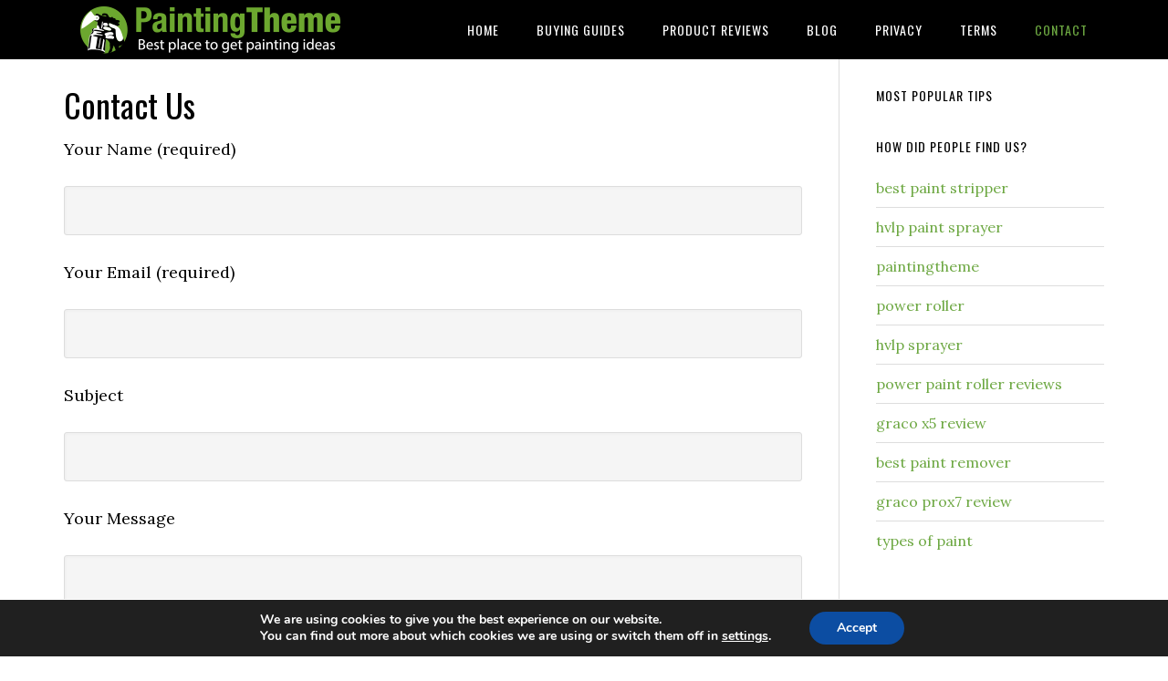

--- FILE ---
content_type: text/html; charset=utf-8
request_url: https://www.google.com/recaptcha/api2/aframe
body_size: 138
content:
<!DOCTYPE HTML><html><head><meta http-equiv="content-type" content="text/html; charset=UTF-8"></head><body><script nonce="5Z7H9O8PTR98kFL04FQnNw">/** Anti-fraud and anti-abuse applications only. See google.com/recaptcha */ try{var clients={'sodar':'https://pagead2.googlesyndication.com/pagead/sodar?'};window.addEventListener("message",function(a){try{if(a.source===window.parent){var b=JSON.parse(a.data);var c=clients[b['id']];if(c){var d=document.createElement('img');d.src=c+b['params']+'&rc='+(localStorage.getItem("rc::a")?sessionStorage.getItem("rc::b"):"");window.document.body.appendChild(d);sessionStorage.setItem("rc::e",parseInt(sessionStorage.getItem("rc::e")||0)+1);localStorage.setItem("rc::h",'1769077646814');}}}catch(b){}});window.parent.postMessage("_grecaptcha_ready", "*");}catch(b){}</script></body></html>

--- FILE ---
content_type: text/css
request_url: https://paintingtheme.com/wp-content/plugins/wp-reviews/css/user-rating/rating.css?ver=1.0
body_size: 224
content:
/* form */
.wpar-field { margin-bottom:20px;overflow: auto;}
.wpar-field label {}
div.rating-cancel,div.star-rating{float:left;width:17px;height:15px;text-indent:-999em;cursor:pointer;display:block;background:transparent;overflow:hidden;line-height:16px !important;}
div.rating-cancel,div.rating-cancel a{background:url(../../img/user-rating/delete.gif) no-repeat 0 -16px; text-indent: inherit;font-size:15px;line-height:17px;color: rgb(255, 168, 168);}
div.rating-cancel:hover,div.rating-cancel a:hover{color: rgb(228, 112, 112);}
div.star-rating,div.star-rating a{background:url(../../img/user-rating/star.gif) no-repeat 0 0px}
div.rating-cancel a,div.star-rating a{display:block;width:16px;height:100%;background-position:0 0px;border:0}
div.star-rating-on a{background-position:0 -16px!important}
div.star-rating-hover a{background-position:0 -32px}
div.star-rating-readonly a{cursor:default !important}
div.star-rating{background:transparent!important;overflow:hidden!important}

/* rating */
div.rating { width: 80px; height: 16px; margin: 5px 0 10px 0; }
div.crfp-rating { width: 80px; height: 16px; background: url(../../img/user-rating/star.gif) 0 -32px repeat-x; text-indent: -9999px; overflow: hidden; }
div.crfp-rating-5 { width: 80px !important; }
div.crfp-rating-4 { width: 64px !important; }
div.crfp-rating-3 { width: 48px !important; }
div.crfp-rating-2 { width: 32px !important; }
div.crfp-rating-1 { width: 16px !important; }
div.crfp-rating-0 { width: 0 !important; }

/* slide rating */
.ui-slider-horizontal .ui-slider-handle {top: -0.4em !important;}

.user_rating span {}
.star-rating-control {}

--- FILE ---
content_type: text/css
request_url: https://paintingtheme.com/wp-content/plugins/wp-reviews/css/style.css?ver=0c1bccb572c19aa50d82943b49b35801
body_size: 4698
content:
/*
File:			style.css
Description:	Custom style of WP Reviews plugin
*/
.clr {
	clear:both;
}
.clear_space {
	height:5px;
	clear:both;
}
.hide {
    display: none;
}
.left {
	float:left;
	margin-right: 20px;
}
.right {
	float:right;
	margin-left: 20px;
}
.center {
	float:none;
	margin: 0 auto 1.5rem;
	display:block;
}


/* reset */
#ta_rating_square a,
#ta_rating_square a:hover,
#ta_rating_square .title a,
#ta_rating_square .title a:hover,
#ta_rating_square .wpr_disclaimer a,
#ta_rating_square .wpr_disclaimer a:hover,
#ta_shortcode a,
#ta_shortcode a:hover {
	text-decoration:none;
	border-bottom: none;
}
/* accessibility - for text-only browsers */
.rating_accessibility {
	text-indent: -9999px;
	display: block;
	width: 0px !important;
	height: 0px !important;
}
/* do the magic */
.ta_magic_review {
	position:absolute;
	left:-9999px;
}

/*********************
	shortcode rating box style
*********************/

.ta_shortcode_container {
    font-size: 14px;
    line-height: 20px;
    /*width: 95%;
	padding-bottom:20px;*/
}

#ta_shortcode {}

#ta_shortcode .title {
	font-size:1em;
	font-weight:bold;
}
#ta_shortcode ul {
		margin: 0px;
		/*min-height: 145px;*/
		overflow:hidden;
}
#ta_shortcode ul li {
	list-style: none outside none;
	min-height: 25px;
	margin: 0px;
}

#ta_shortcode a {text-decoration:none;}
#ta_shortcode a:hover {text-decoration: underline;}
#ta_shortcode dt, #ta_rating_light dd {float: left; font-weight:normal;}
#ta_shortcode dd {margin-left: 15px; margin-bottom: 0 !important;}
#ta_shortcode dl {margin: 0px;}
#ta_shortcode dt {clear: both;}

#ta_shortcode .ta_rating { 
	position: absolute;
	background: transparent url(../img/stars.png) 0 -16px repeat-x;
	width: 80px;
	height: 16px;
}
.ta_rating .result {
	position: absolute;
	background: transparent url(../img/stars.png) 0 0 repeat-x;
	top: 0px;
	left: 0px;
	height: 16px;
	z-index: 102;
	text-indent: -9999px;
}
.result {
	text-indent: -9999px;
	padding: 0 !important;
}

#ta_rating h3 {
	font-size:14px;
	margin: 10px 0 5px 0;
}
#ta_shortcode div.hr {
  height: 1px;
  background: #E0E0E0;
  margin: 5px 0 5px 0;
}
#ta_rating div.hr hr {
  display: none;
}

#ta_rating p {
	margin-bottom: 0.2em;
}

/*********************
	shortcode image styles
*********************/
#wpr_shortcode_panel {
	clear:both;
	padding: 20px;
	background: none repeat scroll 0 0 #F6F6F6;
	overflow:auto;
	margin-bottom:20px;
}
#wpr_shortcode_panel .ta_description p {
	margin-bottom: 0px;
}
#wpr_shortcode_panel hr {
	height: 1px;
	border: 0;
	border-top: 1px solid #e1e1e1;
	border-bottom: 1px solid #FFF;
	margin: 1em 0;
	padding: 0;
}
#ta_shortcode .left {
	float:left;
	margin-right:30px;
}
#ta_shortcode .right {
	float:right;
	margin-left:30px;
}
#ta_shortcode .photo {
	/*max-width:200px;*/
	margin-bottom: 10px;
}

#ta_shortcode .ar_button {
	padding: 5px 10px;
	font-size: 85%;
}

/*********************
	square rating style
*********************/

.ta_rating_container_square {
	/*border: 1px solid #E0E0E0;
    border-radius: 3px 3px 3px 3px;*/
    font-size: 14px;
    line-height: 20px;
    /*width: 99%;*/
	margin: 0 0 30px 0;
	overflow:auto;
}

#ta_rating_square {
	clear:both;
	margin: auto;
	padding: 20px;
	background: none repeat scroll 0 0 #F6F6F6;
	/*border: 2px solid white;
	border-radius: 3px;
	-moz-border-radius: 3px;
	-webkit-border-radius: 3px;*/
	overflow:auto;
}


#ta_rating_square .rating {
	line-height:17px !important;
}
#ta_rating_square .price span {
    position: relative;
	display: block;
	font-size: 36px;
	text-align:center;
	margin: 30px 0;
}
#ta_rating_square .price sup {
	font-size: 24px !important;
}
#ta_rating_square .free_price {
	font-size: 20px !important;
	color: #999;
	margin: 10px 0 0 0 !important;
}
#ta_rating_square .free_price sup {
	font-size: 12px !important;
	}
#ta_rating_square .free {
	color: #060;
	margin: 10px 0 !important;
	font-size:36px;
}

#ta_rating_square hr {
	display: block;
	height: 1px;
    border: 0;
	border-top: 1px solid #e1e1e1;
	border-bottom: 1px solid #FFF;
    margin: 1em 0;
	padding: 0; 
}
/* for youtube videos */
#ta_rating_square iframe {
  display: block;
  width: 100%;
  max-width: 100%;
  margin-right: auto;
  margin-left: auto;
}
#ta_rating_square .media {
	display: block;
	width: 95%;
	max-width: 95%;
	margin-right: auto;
	margin-left: auto;
	overflow:hidden;
}

#ta_rating_square img {
	margin-bottom:10px;
	width:100%;
	border: 1px solid #ccc;
}

#ta_rating_square .flexslider img {
	border: none;
}
.loading {min-height: 150px; background: url('../img/loading.gif') no-repeat center center !important;}
#ta_rating_square .flexslider .slides > li {display: none; -webkit-backface-visibility: hidden;} /* Hide the slides before the JS is loaded. Avoids image jumping */

#ta_rating_square .title {
	font-weight: bold;
}
#ta_rating_square h4 {
	font-weight:bold;
	margin: 10px 0 0;
	font-size: 14px;
}
#ta_rating_square p {
	margin: 0 0 20px 0;
}
#ta_rating_square ul,
#ta_rating_square #content ul {
		margin: 0px !important;
		padding: 0px;
		overflow:hidden;
}
#ta_rating_square ul li {
	list-style: none outside none !important;
	background: none !important;
	margin: 0;
	padding: 2px 0;
	display:block;
}
#ta_rating_square ul li:before {
	content: '' !important;
}
#ta_rating_square .userrating_average {
	padding-top: 18px;
	padding-bottom: 18px;
	display: block;
}
#ta_rating_square .userrating_average span {
	padding: 10px 18px;
	font-size: 20px;
	line-height: 30px;
	font-weight: bold;
	color: #fff;
	background: #44abc9;
	margin-bottom: 20px;
	
}
#ta_rating_square .wpr_submit_review {
	color: #44abc9;
	text-decoration:none;
}
#ta_rating_square .wpr_submit_review:hover {
	color: #333;
	text-decoration:none;
}

#ta_rating_square .al-right {
	float:right;
	text-align:right;
}
#ta_rating_square .ta_description {
	clear: both;
}
#ta_rating_square .ta_progress_bar .row-fluid [class*="span"] {
	/*min-height: 10px;*/
}
.ta_progress_bar .row-fluid .progress_title {
	text-align:right;
	padding-right:20px;
}
.ta_progress_bar div.progress {
	margin-bottom: 3px;
}

/* progress bar */
/*.ta_progress_bar .progress*/
div.progress {
	padding: 0 !important;
	margin-top:0;
	margin-bottom: 2px;
	border: 0px solid #ccc;
	height: 8px !important;	
	-webkit-border-radius: 1px;
	-moz-border-radius: 1px;
	border-radius: 1px;
}

#ta_rating_square a {text-decoration:none;}
#ta_rating_square a:hover {text-decoration: underline;}
#ta_rating_square dt, #ta_rating_square dd {float: left; font-weight:normal;}
#ta_rating_squaree dd {margin-left: 15px; margin-bottom: 0 !important;}
#ta_rating_square dl {margin: 0px;}
#ta_rating_square dt {clear: both;}

#ta_rating h2 {
	font-size:14px;
	margin: 10px 0 5px 0;
}
#ta_rating h4 {
	font-size:14px;
	margin: 10px 0 5px 0;
}
#ta_rating_square div.hr {
  height: 1px;
  background: #E0E0E0;
  margin: 5px 0 5px 0;
}
#ta_rating div.hr hr {
  display: none;
}

#ta_rating p {
	margin-bottom: 0.2em;
}

/* pros & cons */
.ta_review_pros,
.ta_review_cons {
	clear: both;
	margin: 20px auto;
	padding: 20px;
	overflow: auto;
}
.ta_review_pros h3,
.ta_review_cons h3 {
	margin: 0;
}
.ta_review_pros ul,
.ta_review_cons ul {
	margin-left: 20px;
}
/* pros */
.ta_review_pros {
	background: none repeat scroll 0 0 rgb(233, 250, 238);
}

/* cons */
.ta_review_cons {
	background: none repeat scroll 0 0 rgb(250, 237, 233);
}

/* review rating after post */
#ta_post_review_after {
	margin: 20px 0 20px 0;
	padding:20px;
	/*border-top:dotted 1px #DDD;
	border-bottom:dotted 1px #DDD;*/
	background: none repeat scroll 0 0 #f6f6f6;
}
#ta_post_review_after .span3 {
	margin-bottom: 10px;
}
#ta_post_review_after .price span {
    position: relative;
	display: block;
	font-size: 36px;
	text-align:center;
}
#ta_post_review_after .price sup {
	font-size: 24px !important;
}
#ta_post_review_after span {
	color:#999999;
	margin-bottom: 5px;
	display: block;
}
#ta_post_review_after .ar_button {
	padding: 5px 10px;
	font-size: 85%;
}

/* review rating widget */
.ta_widget_list_item {
	clear:both;
}
.ta_widget_post_item {
	float:left;
	margin: 0 0 10px 10px;
}
.ta_widget_rating {
	float:right;
	margin-right:10px
}
.widget_recent_reviews .rating {
	font-size: 13px;
	line-height: 26px;
}
.widget_recent_reviews ul {
	margin: 0 !important;
}
.widget_recent_reviews li {
	list-style:none !important;
	list-style-image:none;
	padding-left:0 !important;
	line-height: 26px;
	border-bottom: 1px dotted #DDDDDD;
}

/* review rating with screenshot widget */
.widget_review_item_img {
	width:100%;
	min-height: 50px;
	padding-bottom: 10px;
	margin: 0 0 10px 0;
	clear:both;
	position:relative;
	/*border-bottom: 1px dotted #DDDDDD;*/
	overflow:auto;
}
.widget_recent_reviews_img .widget_review_screenshot_img {
	display: inline-block;
    float: left;
    margin-right: 12px;
    position: relative;
}
.widget_recent_reviews_img img {
	border: 1px solid #DDDDDD;
    padding: 2px;
	float: left;
	margin-left: 10px;
}
.widget_review_item_img .rating {
	font-size: 13px;
}
.ta_widget_rating_img {
    display: block;
    float: left;
	margin-top: 5px;
}
.widget_review_item_img p {
	overflow: hidden;
	margin-bottom: 0;
	margin-left: 10px;
}


/* top rated widget */
.top_rated_reviews_item  {
	margin-bottom: 5px;
	border-bottom: 1px solid #EEEEEE;
}
.top_rated_reviews_item .item_inner {
	padding:20px;
}
.top_rated_reviews_item a {
	text-decoration:none;
}
.top_rated_reviews_item img {
	border: 1px solid #999;
}
.top_rated_reviews_item h3 {
	font-size: 20px;
	line-height: 20px;
	padding: 0;
	margin: 10px 0;
	font-weight:300;
}
.top_rated_reviews_item p {
	color: #8B8B8B;
	font-size: 12px;
}
.top_rated_reviews_item .item_rating {
	font-size:36px;
	line-height:36px;
	font-weight:bold;
	color:#fff;
	background: #333;
	padding: 10px;
	margin-bottom: 10px;
	border-right: 4px solid #5FAAE3;
}
.top_rated_reviews_item .rating_details {
	font-size:36px;
	line-height:36px;
	color:#333;
	font-weight:bold;
	text-align:center;
}
.top_rated_reviews_item .rating_details .icon-user,
.top_rated_reviews_item .rating_details .icon-group,
.top_rated_reviews_item .rating_details .userrating_count {
	font-size:17px;
	color: #ccc;
}

/* sidebar rating style */
#sidebars .ta_rating_container {
	float: none;
	margin: auto;
}

/* set rating box alignement */	
.ta_box_right {
	float: right;
	margin: 0px 0px 10px 10px;
	
}
.ta_box_left {
	float: left;
	margin: 0px 10px 10px 0px;
}
.ta_box_align_none {
	float:none;
	margin:10px;
	clear:both;
}
/* related & recent reviews style */
#wpr_related {
	margin-bottom: 20px;
}
.wpr_related_item {
	padding:0px 0px 20px 0px;
	min-height: 50px;
	clear:both;
}
.wpr_related_item p {
	margin:0 !important;
	overflow:hidden;
}
.wpr_related_item img {
	border: 1px solid #DDDDDD;
    padding: 2px;
	float:left;
	margin-right: 20px;
}

/* web buttons */
.ar_button {padding: 10px 40px; display: inline; background: #777 url(../img/bg_button.png) repeat-x 0 bottom; border: none; color: #fff !important; cursor: pointer;text-decoration:none !important; line-height: 3em;
}
	.ar_button:hover {	background-position: 0 center; /*background-image: linear-gradient(to bottom, #339BB9, #5BC0DE);*/}
	.ar_button:active {background-position: 0 top;	position: relative;	top: 1px; padding: 10px 40px;}
	
	.ar_button.ar_red { background-color: #e50000; }
	.ar_button.ar_purple { background-color: #9400bf; }
	.ar_button.ar_green { background-color: #58aa00; }
	.ar_button.ar_orange { background-color: #f97f26; }
	.ar_button.ar_blue { background-color: #4BB1CF;/*background-image: linear-gradient(to bottom, #5BC0DE, #339BB9);*/}
	.ar_button.ar_yellow { background-color: #ffcc00; }
	.ar_button.ar_black { background-color: #333; }
	.ar_button.ar_white { background-color: #fff; color: #000 !important; text-shadow: 1px 1px #fff; }
	.ar_button.ar_gray { background-color: #f1f1f1; color: #333 !important; text-shadow: 1px 1px #fff; font-weight: normal !important; }
	.ar_button.ar_small { font-size: 75%; padding: 3px 7px; }
	.ar_button.ar_small:active { padding: 4px 7px 2px; background-position: 0 top; }
	.ar_button.ar_medium { font-size: 90%; padding: 5px 8px; height: 20px; }
	.ar_button.ar_medium:active { padding: 5px 8px 4px; background-position: 0 top; }
	.ar_button.ar_large { font-size: 160%; padding: 7px 12px; height: 40px; }
	.ar_button.ar_large:active { padding: 8px 12px 6px; background-position: 0 top; }



/* rating */
.rating {
	font-size: 17px;
	font-weight: normal;
	height: 17px !important;
	line-height:17px !important;
	position:relative;
	overflow:hidden;
}

/* user rating */
.rating-user {}
div.rating-user:before {}
div.rating-user:after {/*color: #60add7 !important;*/color: #44abc9 !important;}
span.rating-user:after {/*color: #60add7 !important;*/color: #44abc9 !important;}

/* user range slider */
.user_range {}
.user_range .item {
	padding: 12px;
}
.user_range input[type="text"] {
	border:0;
	color:#f6931f;
	font-weight:bold;
	box-shadow: none;
}
.user_range .span6 {
	margin: 0 auto !important;
}
.user_range .ui-slider {
	margin-bottom: 20px;
	width: 90%;
}
.user_range .ui-slider-handle {
    color: #777777;
    font-size: 10px;
	height: auto;
    line-height: 13px;
    padding: 2px 0;
    text-align: center;
    text-decoration: none;
    text-shadow: 0 1px 0 #FFFFFF;
    /*top: -4px;*/
    width: 3em;
}
.user_range .ui-widget-header {
    border: none;
	background: #4BB1CF;
}
.ui-widget-content {
    border: 1px solid #f1f1f1 !important;
}
.user_range .ui-slider,
.ui-slider .ui-slider-handle {
	cursor:pointer;
}

/* comment rating */
.user_rating {
	margin-bottom: 20px;
}

.user_rating label {
	clear:both;
	margin:0;
}

.rating-comment {
    display: block;
    font-size: 14px !important;
	line-height: 24px;
	font-weight: normal;
	margin-left:10px;
}
.already-rating-comment {
	margin-left:0px;
}
span.rating-comment:before { color: #ccc !important; }
span.rating-comment:after { color: #44abc9 !important; }

div.rating { font-family: FontAwesome; position: relative; display: inline-block; }
div.rating:before { content: "\f005\f005\f005\f005\f005"; color: #ccc;  }
div.rating:after { color: #ff9900; position: absolute; left: 0; }  

span.rating { font-family: FontAwesome; position: relative; display: inline-block; }
span.rating:before { content: "\f005\f005\f005\f005\f005"; color: #999;  }
span.rating:after { color: #ff9900; position: absolute; left: 0; }  

.r-0:before { /*content: "" !important; */ content: "\f005\f005\f005\f005\f005";}
.r-05:after { content: "\f089\00a0"; }
.r-1:after { content: "\f005"; }
.r-15:after { content: "\f005\f089\00a0"; }
.r-2:after { content: "\f005\f005"; }
.r-25:after { content: "\f005\f005\f089\00a0"; }
.r-3:after { content: "\f005\f005\f005"; }
.r-35:after { content: "\f005\f005\f005\f089\00a0"; }
.r-4:after { content: "\f005\f005\f005\f005"; }
.r-45:after { content: "\f005\f005\f005\f005\f089\00a0"; }
.r-5:after { content: "\f005\f005\f005\f005\f005"; }


/* comment criteria */
.wpr_comment_criteria ul {list-style: none outside none !important; padding: 10px !important; background: #f6f6f6; float:left; margin:5px 20px 5px 0px !important; min-width: 180px;}
.wpr_comment_criteria ul li { padding: 0px !important; margin:0px !important;}
.wpr_comment_criteria .wpr_align_center {margin-top:16px !important;}
.wpr_align_center { text-align:center;}
.wpr_rounded_corners {
	-moz-border-radius: 3px;
	-webkit-border-radius: 3px;
	border-radius: 3px;
	-khtml-border-radius: 3px;
}

/* admin bar */
.wpr_bar_star a {
	padding-left:30px !important;
	background:	transparent url(../img/star-gray.png) 8px 50% no-repeat !important;
}
.wpr_bar_star a:hover {
	background:	transparent url(../img/star-orange.png) 8px 50% no-repeat !important;
}

/* fixes for Genesis tabs plugin */
.ui-widget-header {
	border: none;
	background: none;
}
.ui-widget-content,
.ui-state-default,
.ui-widget-content .ui-state-default,
.ui-widget-header .ui-state-default {
	border: none;
}
.ui-widget {
	font-family: inherit;
	font-size: inherit;
}

/* review form popup */
.wpr_review_form {
	padding: 0 22px;
}
#cboxOverlay {
    background: none repeat scroll 0% 0% rgb(250, 250, 250);
}

@media only screen and (max-width: 800px) {
}
@media only screen and (max-width: 600px) {
}
	
/* iPhones (portrait and landscape) ----------- */

@media only screen and (max-width: 480px) {
	.hide-on-small {
		visibility:hidden;
	}
	.ar_button {
		margin: 10px 0 0 0;
		padding: 10px 0;
		text-align:center;
		display:block;
	}
	#ta_rating_square .al-right {
		float:none;
		text-align:left;
	}
	.ta_square_extended .repeated_rating {
		float: none;
		margin-top:7px;
	}
	#ta_shortcode li.review_screenshot, #ta_shortcode ul .li.review_screenshot {
		float:none;
		height:155px;
		clear:both;
	}
	#ta_shortcode li.review_screenshot img {
		float:none;
	}
	#ta_rating_square .al-right {
		float:none;
	}
	#ta_rating_square img {
		float:none;
		margin: 0 auto 10px;
		text-align:center;
	}
	#ta_rating_square .price span {
		text-align:left;
	}
	.top_rated_reviews_item img {
		width:100%;
	}
	.ta_progress_bar .row-fluid .progress_title {
		text-align:left;
	}
	.wpr_comment_criteria {width:100%;}
	.wpr_comment_criteria ul {float:none; margin:20px 10px !important;}
}

